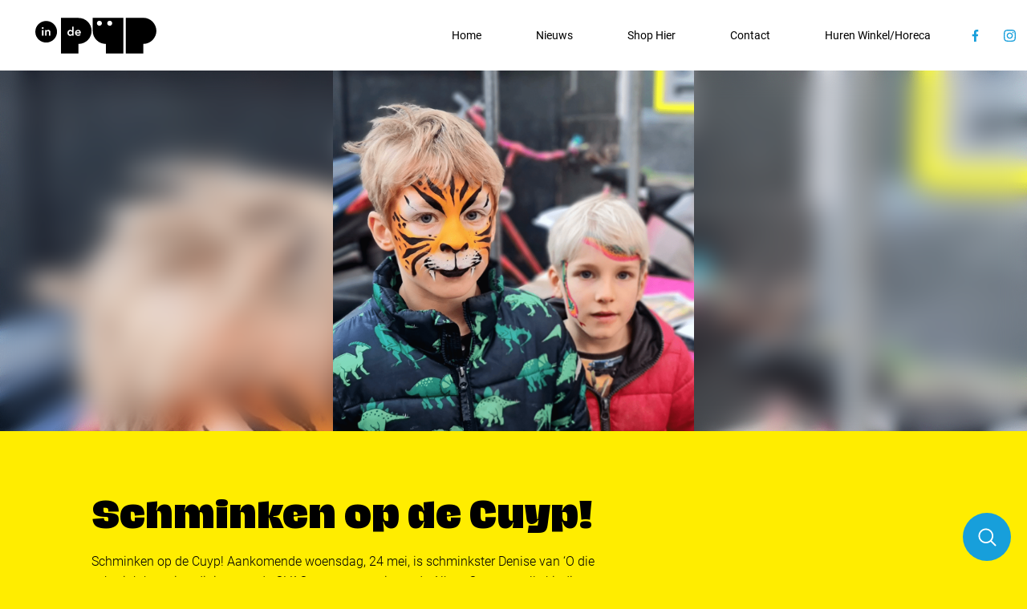

--- FILE ---
content_type: text/html; charset=utf-8
request_url: https://indepijp.amsterdam/nl/single-news/schminken-op-de-cuyp
body_size: 9459
content:
<!DOCTYPE html><html lang="nl"><head><style data-styled="jRBbak  fiFjny gkUcBf MVogs fdYoun fhZTSj dWJeoO cHJdyN zOXPo jquBHa jXfVZs drsIge eIUhvH kOVWbL ctYjQf" data-styled-version="4.4.1">.drsIge{background-color:#ffed00}.eIUhvH{max-width:1300px;width:100%;margin:0 auto;padding:60px 0}@media (max-width:1109px){.eIUhvH{width:100%;padding:80px 0 0 0}}.fdYoun{width:100%;background-color:#ffed00;color:#000;position:relative;display:-webkit-box;display:-webkit-flex;display:-ms-flexbox;display:flex;-webkit-flex-flow:column nowrap;-ms-flex-flow:column nowrap;flex-flow:column nowrap;-webkit-box-pack:center;-webkit-justify-content:center;-ms-flex-pack:center;justify-content:center;-webkit-align-items:center;-webkit-box-align:center;-ms-flex-align:center;align-items:center;font-size:.85em;font-weight:100;padding:40px 130px 50px 130px}@media (max-width:1555px){.fdYoun{padding:40px 50px 50px 100px}}@media (max-width:768px){.fdYoun{padding:40px 0 50px 0}}.fhZTSj{margin:0 auto;display:-webkit-box;display:-webkit-flex;display:-ms-flexbox;display:flex;width:75%}@media (max-width:1555px){.fhZTSj{width:100%}}@media (min-width:1109px){.fhZTSj{height:300px}}.gkUcBf{width:100%;height:100%;position:absolute;top:0;left:0;display:-webkit-box;display:-webkit-flex;display:-ms-flexbox;display:flex;-webkit-flex-flow:row nowrap;-ms-flex-flow:row nowrap;flex-flow:row nowrap;-webkit-box-pack:start;-webkit-justify-content:flex-start;-ms-flex-pack:start;justify-content:flex-start;-webkit-align-items:flex-start;-webkit-box-align:flex-start;-ms-flex-align:flex-start;align-items:flex-start;z-index:1;pointer-events:none;background-color:transparent}@media (max-width:1109px){.gkUcBf{display:none}.gkUcBf{width:90%;height:90%}}.MVogs{background-image:url(https://depijp.chainelscms.com/media/sites/74/2020/11/LOGO_indepijp-white.svg);background-size:contain;background-repeat:no-repeat;background-position:center;width:25%;margin:none;max-width:175px}@media (max-width:1109px){.MVogs{margin-top:61px}}@media (max-width:1024px){.MVogs{width:34%}}@media (max-width:425px){.MVogs{width:80%}}.zOXPo{position:relative;border-radius:0;height:450px;margin:0;width:100%;overflow:hidden;z-index:0;-webkit-transition:height 999999s;transition:height 999999s}.zOXPo .carousel{height:100%}.zOXPo .carousel .flickity-page-dots{width:auto;bottom:15px;left:15px}.zOXPo .carousel .flickity-page-dots .dot{background:transparent;border:2px solid #fff}.jquBHa{width:100%;height:100%;display:-webkit-box;display:-webkit-flex;display:-ms-flexbox;display:flex;-webkit-box-pack:center;-webkit-justify-content:center;-ms-flex-pack:center;justify-content:center;-webkit-align-items:center;-webkit-box-align:center;-ms-flex-align:center;align-items:center;background-image:url(https://www.chainels.com/file/66521a9f-4ba8-4cfe-a749-3699f726c7b2);background-repeat:no-repeat;background-size:cover;z-index:-1;position:relative}.jquBHa::before{content:'';position:absolute;width:100%;height:100%;background:inherit;z-index:-1;display:block;-webkit-filter:blur(15px);-webkit-filter:blur(15px);filter:blur(15px)}.jXfVZs{object-fit:contain;max-height:100%;width:auto;z-index:0;max-width:100%;-webkit-backface-visibility:hidden}.fiFjny{position:relative;height:700px;margin:0;width:100%;overflow:hidden;z-index:1;-webkit-transition:height 999999s;transition:height 999999s}.fiFjny .carousel{height:700px}.fiFjny .carousel .flickity-viewport{height:100%!important}.fiFjny .carousel .flickity-page-dots{width:auto;margin:0 auto;bottom:15px;left:50%}.fiFjny .carousel .flickity-page-dots .dot{border:2px solid #fff}.fiFjny .carousel .flickity-page-dots .dot{background:#fff}{}html{box-sizing:border-box;font-size:10px}*,*:before,*:after{box-sizing:inherit}*{font-family:Roboto,sans-serif}body{background-color:#ffed00;font-size:1.6rem;line-height:2;min-height:500px;position:relative;width:100%;height:100%;margin:0;padding:0;overflow-x:hidden;max-width:100%}a,p>a,button{-webkit-text-decoration:none;text-decoration:none;color:#179fdb;font-weight:300}h1{font-size:2.5rem;font-weight:700}h3{font-size:1.5rem;font-weight:700;text-align:center}h4{font-weight:300;margin:5px 0}p,a{font-weight:300;font-size:1.6rem;line-height:25px}.bold{font-weight:600}.striped{background-image:linear-gradient(135deg,#d1d1d1 7.14%,transparent 7.14%,transparent 50%,#d1d1d1 50%,#d1d1d1 57.14%,transparent 57.14%,transparent 100%);background-size:9.90px 9.90px;padding:5px 10px;margin:5px 0 20px 0}*:focus:not(.focus-visible){outline:none}.gmnoprint a,.gmnoprint span,.gm-style-cc{display:none}.gmnoprint div{background:none!important}.flickity-enabled{position:relative}.flickity-enabled:focus{outline:none}.flickity-viewport{overflow:hidden;position:relative;height:100%}.flickity-slider{position:absolute;width:100%;height:100%}.flickity-enabled.is-draggable{-webkit-tap-highlight-color:transparent;-webkit-user-select:none;-moz-user-select:none;-ms-user-select:none;-webkit-user-select:none;-moz-user-select:none;-ms-user-select:none;user-select:none}.flickity-enabled.is-draggable .flickity-viewport{cursor:move;cursor:-webkit--webkit-grab;cursor:-moz--webkit-grab;cursor:-webkit-grab;cursor:-webkit-grab;cursor:-moz-grab;cursor:grab}.flickity-enabled.is-draggable .flickity-viewport.is-pointer-down{cursor:-webkit--webkit-grabbing;cursor:-moz--webkit-grabbing;cursor:-webkit-grabbing;cursor:-webkit-grabbing;cursor:-moz-grabbing;cursor:grabbing}.flickity-button{position:absolute;background:hsla(0,0%,100%,.75);border:none;color:#333}.flickity-button:hover{background:#fff;cursor:pointer}.flickity-button:focus{outline:none;box-shadow:0 0 0 5px #19f}.flickity-button:active{opacity:.6}.flickity-button:disabled{opacity:.3;cursor:auto;pointer-events:none}.flickity-button-icon{fill:currentColor}.flickity-prev-next-button{top:50%;width:44px;height:44px;border-radius:50%;-webkit-transform:translateY(-50%);-ms-transform:translateY(-50%);transform:translateY(-50%)}.flickity-prev-next-button.previous{left:10px}.flickity-prev-next-button.next{right:10px}.flickity-rtl .flickity-prev-next-button.previous{left:auto;right:10px}.flickity-rtl .flickity-prev-next-button.next{right:auto;left:10px}.flickity-prev-next-button .flickity-button-icon{position:absolute;left:20%;top:20%;width:60%;height:60%}.flickity-page-dots{position:absolute;width:100%;padding:0;margin:0;bottom:-25px;list-style:none;text-align:center;line-height:1}.flickity-rtl .flickity-page-dots{direction:rtl}.flickity-page-dots .dot{display:inline-block;width:10px;height:10px;margin:0 8px;background:#333;border-radius:50%;opacity:.25;cursor:pointer}.flickity-page-dots .dot.is-selected{opacity:1}.flat-template__sub-header{text-transform:uppercase;display:inline-block;color:#ffed00}.flat-template__button--secondary{border:2px solid #000;color:#000;text-transform:none;font-weight:700;-webkit-letter-spacing:0;-moz-letter-spacing:0;-ms-letter-spacing:0;letter-spacing:0}.flat-template__button--secondary--inverse{border:1px solid #ffed00;background-color:#ffed00;color:#fff;text-transform:none;-webkit-letter-spacing:0;-moz-letter-spacing:0;-ms-letter-spacing:0;letter-spacing:0}.dWJeoO{border:0;background-color:#179fdb;position:fixed;width:60px;height:60px;right:20px;bottom:20px;display:-webkit-box;display:-webkit-flex;display:-ms-flexbox;display:flex;-webkit-box-pack:center;-webkit-justify-content:center;-ms-flex-pack:center;justify-content:center;-webkit-align-items:center;-webkit-box-align:center;-ms-flex-align:center;align-items:center;border-radius:100%;-webkit-transition:-webkit-transform .1s ease-in-out;-webkit-transition:transform .1s ease-in-out;transition:transform .1s ease-in-out;z-index:3}.dWJeoO:focus{outline:0}.dWJeoO:hover{-webkit-transform:scale(1.1);-ms-transform:scale(1.1);transform:scale(1.1);cursor:pointer}.dWJeoO .search-icon{margin-top:1px;width:23px;height:23px;fill:#fff}.kOVWbL{display:-webkit-box;display:-webkit-flex;display:-ms-flexbox;display:flex;-webkit-flex-flow:row nowrap;-ms-flex-flow:row nowrap;flex-flow:row nowrap;-webkit-box-pack:justify;-webkit-justify-content:space-between;-ms-flex-pack:justify;justify-content:space-between;width:90%;margin:0 auto}@media (max-width:768px){.kOVWbL{-webkit-flex-flow:column nowrap;-ms-flex-flow:column nowrap;flex-flow:column nowrap}}.ctYjQf{-webkit-flex-basis:65%;-ms-flex-preferred-size:65%;flex-basis:65%;padding:20px 50px 0;color:#000}.ctYjQf h2{font-size:2.7em;line-height:50px;margin:0 0 20px;font-family:Hagrid}.ctYjQf h2 strong,.ctYjQf h2 p{font-size:1em;line-height:23px}@media (max-width:1024px){.ctYjQf h2{width:100%}}</style><style>@font-face{font-weight:700;font-family:Roboto;src:local("Roboto Bold") , local("Roboto-Bold") , url(/static/assets/fonts/Roboto/Roboto-Bold.woff) format('woff') , url(/static/assets/fonts/Roboto/Roboto-Bold.woff2) format('woff2')}@font-face{font-weight:400;font-family:Roboto;src:local("Roboto Regular") , local("Roboto-Regular") , url(/static/assets/fonts/Roboto/Roboto-Regular.woff) format('woff') , url(/static/assets/fonts/Roboto/Roboto-Regular.woff2) format('woff2')}@font-face{font-weight:300;font-family:Roboto;src:local("Roboto Light") , local("Roboto-Light") , url(/static/assets/fonts/Roboto/Roboto-Light.woff) format('woff') , url(/static/assets/fonts/Roboto/Roboto-Light.woff2) format('woff2')}@font-face{font-weight:undefined;font-family:Hagrid;src:local("Hagrid Heavy") , local("Hagrid-Heavy") , url(/static/assets/fonts/Hagrid/Hagrid-Heavy.woff2) format('woff2') , url(/static/assets/fonts/Hagrid/Hagrid-Heavy.ttf) format('truetype')}</style><script src="https://cdnjs.cloudflare.com/ajax/libs/babel-polyfill/6.23.0/polyfill.min.js"></script><meta name="viewport" content="width=device-width, initial-scale=1"/><meta charSet="utf-8"/><meta name="google" content="notranslate"/><meta property="og:type" content="news"/><meta http-equiv="X-UA-Compatible" content="IE=11"/><style>#nprogress{pointer-events:none}#nprogress .bar{background:#5db481;position:fixed;z-index:1031;top:0;left:0;width:100%;height:2px}#nprogress .peg{display:block;position:absolute;right:0;width:100px;height:100%;box-shadow:0 0 10px #5db481 , 0 0 5px #5db481;opacity:1;-webkit-transform:rotate(3deg) translate(0,-4px);-ms-transform:rotate(3deg) translate(0,-4px);transform:rotate(3deg) translate(0,-4px)}#nprogress .spinner{display:block;position:fixed;z-index:1031;top:15px;right:15px}#nprogress .spinner-icon{width:18px;height:18px;box-sizing:border-box;border:solid 2px transparent;border-top-color:#5db481;border-left-color:#5db481;border-radius:50%;-webkit-animation:nprogress-spinner 400ms linear infinite;animation:nprogress-spinner 400ms linear infinite}.nprogress-custom-parent{overflow:hidden;position:relative}.nprogress-custom-parent #nprogress .spinner,.nprogress-custom-parent #nprogress .bar{position:absolute}@-webkit-keyframes nprogress-spinner {
  0% {
    -webkit-transform: rotate(0deg);
  }
  100% {
    -webkit-transform: rotate(360deg);
  }
}@keyframes nprogress-spinner {
  0% {
    transform: rotate(0deg);
  }
  100% {
    transform: rotate(360deg);
  }
}</style><title>Schminken op de Cuyp! | De Pijp Amsterdam - De Pijp dooft nooit</title><meta name="robots" content="index,follow"/><meta name="googlebot" content="index,follow"/><meta name="description" content="Schminken op de Cuyp! Aankomende woensdag, 24 mei, is schminkster Denise van ‘O die schminkt’ op uitnodiging van de OVAC weer aanwezig op de Albert Cuyp om alle kindjes (gratis) te schminken. Kom gezellig langs tussen 12.00 – 16.00 uur. 🤩
Lukt aanstaande woensdag niet? Geen probleem! Denise is er ook op de volgende dagen; 14 juni, 28 juni, 12 juli, 19 juli en 26 juli.
 
"/><meta property="og:title" content="Schminken op de Cuyp!"/><meta property="og:description" content="Schminken op de Cuyp! Aankomende woensdag, 24 mei, is schminkster Denise van ‘O die schminkt’ op uitnodiging van de OVAC weer aanwezig op de Albert Cuyp om alle kindjes (gratis) te schminken. Kom gezellig langs tussen 12.00 – 16.00 uur. 🤩
Lukt aanstaande woensdag niet? Geen probleem! Denise is er ook op de volgende dagen; 14 juni, 28 juni, 12 juli, 19 juli en 26 juli.
 
"/><meta property="og:image" content="https://www.chainels.com/file/66521a9f-4ba8-4cfe-a749-3699f726c7b2"/><meta property="og:image:alt" content="Schminken op de Cuyp! | De Pijp Amsterdam"/><meta property="og:image:width" content="600"/><meta property="og:image:height" content="800"/><meta property="og:site_name" content="De Pijp Amsterdam - De Pijp dooft nooit"/><noscript data-n-css="true"></noscript></head><body><div id="__next"><div class="PageLayout__Main-sc-182noou-0 jRBbak"><div class="Single__SingleWrapper-fm06ec-0 cHJdyN"><div height="450" class="carousels__Wrapper-sc-tmpmnv-0 zOXPo"><div class="carousel"><div height="450" class="carousels__Slide-sc-tmpmnv-1 jquBHa"><img class="carousels__Image-sc-tmpmnv-2 jXfVZs objectfitIE" alt="carousel-slide-0" src="https://www.chainels.com/file/66521a9f-4ba8-4cfe-a749-3699f726c7b2"/></div></div></div><div class="FullWidthContainer-sc-tb7pzz-0 drsIge full-width-container"><div class="FullWidthContainer__Inner-sc-tb7pzz-1 eIUhvH inner"><div class="FlatTemplateNewsEvents__FlexContainer-sc-o19xxw-0 kOVWbL"><div class="FlatTemplateNewsEvents__ContentInner-sc-o19xxw-1 ctYjQf"><h2>Schminken op de Cuyp!</h2></div></div></div></div></div><div class="FlatTemplateFooter__Container-sc-16effs2-0 fdYoun"><div class="FlatTemplateFooter__Inner-sc-16effs2-2 fhZTSj"></div></div><button class="Search__SearchButton-yio1oi-2 dWJeoO search-button" name="search" type="button"><svg class="search-icon" viewBox="0 0 512 512"><path d="M495 466.2L377.2 348.4c29.2-35.6 46.8-81.2 46.8-130.9C424 103.5 331.5 11 217.5 11 103.4 11 11 103.5 11 217.5S103.4 424 217.5 424c49.7 0 95.2-17.5 130.8-46.7L466.1 495c8 8 20.9 8 28.9 0 8-7.9 8-20.9 0-28.8zm-277.5-83.3C126.2 382.9 52 308.7 52 217.5S126.2 52 217.5 52C308.7 52 383 126.3 383 217.5s-74.3 165.4-165.5 165.4z"></path></svg></button></div></div><script id="__NEXT_DATA__" type="application/json">{"props":{"pageProps":{"data":{"id":3582,"date":"2023-05-17T08:27:18","date_gmt":"2023-05-17T10:27:18","guid":{"rendered":"https://depijp.chainelscms.com/?post_type=news\u0026#038;p=3582"},"modified":"2024-05-17T09:32:44","modified_gmt":"2024-05-17T07:32:44","slug":"schminken-op-de-cuyp","status":"publish","type":"news","link":"https://depijp.chainelscms.com/news/schminken-op-de-cuyp/","title":{"rendered":"Schminken op de Cuyp!"},"content":{"rendered":"\u003cp\u003eSchminken op de Cuyp! Aankomende woensdag, 24 mei, is schminkster Denise van \u0026#8216;O die schminkt\u0026#8217; op uitnodiging van de OVAC weer aanwezig op de Albert Cuyp om alle kindjes (gratis) te schminken. Kom gezellig langs tussen 12.00 \u0026#8211; 16.00 uur. 🤩\u003c/p\u003e\n\u003cp\u003eLukt aanstaande woensdag niet? Geen probleem! Denise is er ook op de volgende dagen; 14 juni, 28 juni, 12 juli, 19 juli en 26 juli.\u003c/p\u003e\n\u003cp\u003e \u003c/p\u003e\n","protected":false},"featured_media":0,"template":"","meta":[],"tags":[],"acf":[],"lang":"nl","translations":{"nl":3582},"post-meta-fields":{"chainels":["141684312038395057"],"thumbnail":["https://www.chainels.com/file/66521a9f-4ba8-4cfe-a749-3699f726c7b2"],"images":["https://www.chainels.com/file/66521a9f-4ba8-4cfe-a749-3699f726c7b2"],"files":[""],"filenames":[""],"attachments":["[{\"id\":\"85caa872-b068-41b2-9ace-74810f33baac\",\"name\":\"WhatsApp Image 2022-11-30 at 4.34.26 PM.jpeg\",\"created_at\":\"2023-05-17T08:27:13+00:00\",\"size\":285298,\"mime_type\":\"image/jpeg\",\"url\":\"https://www.chainels.com/file/85caa872-b068-41b2-9ace-74810f33baac\",\"resource_type\":\"File\",\"resized_url\":\"https://www.chainels.com/file/ac208796-9dda-46eb-9fbb-1084a763a3c0\",\"resized_url_small\":\"https://www.chainels.com/file/29c8bde5-7221-4d0e-a551-437e6538f313\",\"resized_url_large\":\"https://www.chainels.com/file/66521a9f-4ba8-4cfe-a749-3699f726c7b2\"}]"]},"pll_sync_post":[],"_links":{"self":[{"href":"https://depijp.chainelscms.com/wp-json/wp/v2/news/3582"}],"collection":[{"href":"https://depijp.chainelscms.com/wp-json/wp/v2/news"}],"about":[{"href":"https://depijp.chainelscms.com/wp-json/wp/v2/types/news"}],"wp:attachment":[{"href":"https://depijp.chainelscms.com/wp-json/wp/v2/media?parent=3582"}],"wp:term":[{"taxonomy":"post_tag","embeddable":true,"href":"https://depijp.chainelscms.com/wp-json/wp/v2/tags?post=3582"}],"curies":[{"name":"wp","href":"https://api.w.org/{rel}","templated":true}]}},"settings":null,"readNextResponse":{},"themeData":{"acf":{"current_template":"chainels_flat_template","default_og_image":{"ID":2334,"id":2334,"title":"slide1","filename":"slide1-scaled.jpg","filesize":293387,"url":"https://depijp.chainelscms.com/media/sites/74/2020/12/slide1-scaled.jpg","link":"https://depijp.chainelscms.com/winkelgebieden/slide1/","alt":"","author":"1","description":"","caption":"","name":"slide1","status":"inherit","uploaded_to":2972,"date":"2020-12-17 14:58:11","modified":"2021-01-20 15:00:45","menu_order":0,"mime_type":"image/jpeg","type":"image","subtype":"jpeg","icon":"https://depijp.chainelscms.com/wp-includes/images/media/default.png","width":2560,"height":1423,"sizes":{"thumbnail":"https://depijp.chainelscms.com/media/sites/74/2020/12/slide1-150x150.jpg","thumbnail-width":150,"thumbnail-height":150,"medium":"https://depijp.chainelscms.com/media/sites/74/2020/12/slide1-300x167.jpg","medium-width":300,"medium-height":167,"medium_large":"https://depijp.chainelscms.com/media/sites/74/2020/12/slide1-768x427.jpg","medium_large-width":768,"medium_large-height":427,"large":"https://depijp.chainelscms.com/media/sites/74/2020/12/slide1-1024x569.jpg","large-width":1024,"large-height":569,"1536x1536":"https://depijp.chainelscms.com/media/sites/74/2020/12/slide1-1536x854.jpg","1536x1536-width":1536,"1536x1536-height":854,"2048x2048":"https://depijp.chainelscms.com/media/sites/74/2020/12/slide1-2048x1138.jpg","2048x2048-width":2048,"2048x2048-height":1138}},"possible_templates":"chainels_default_template, chainels_flat_template","theme":[{"acf_fc_layout":"theme","background":false,"background_size":"large","cookie_pop_up":false,"recaptcha_site_key":"6LfsrrYUAAAAAGOomCg39o8zw0K05gJYNZFx9j6W","global_search":true}],"website_description":"Wist u dat de Pijp een fantastisch wandelgebied is?  De Ceintuurbaan is een prachtige doorgaande weg met brede stoepen en prachtige monumentale bomen. Maar ook de Gerard Doubuurt met zijn leuke pandjes en steegjes en ook de Albert Cuypmarkt waar nog veel kramen open zijn, zijn het bezoeken waard tijdens een wandeling.","website_name":"De Pijp Amsterdam - De Pijp dooft nooit"}}},"languages":[{"term_id":5,"name":"Nederlands","slug":"nl","term_group":0,"term_taxonomy_id":5,"taxonomy":"language","description":"nl_NL","parent":0,"count":860,"tl_term_id":6,"tl_term_taxonomy_id":6,"tl_count":27,"locale":"nl_NL","is_rtl":0,"w3c":"nl-NL","facebook":"nl_NL","flag_url":"https://depijp.chainelscms.com/wp-content/plugins/polylang-pro/vendor/wpsyntex/polylang/flags/nl.png","flag":"\u003cimg src=\"[data-uri]\" title=\"Nederlands\" alt=\"Nederlands\" width=\"16\" height=\"11\" style=\"width: 16px; height: 11px;\" /\u003e","home_url":"https://depijp.chainelscms.com/","search_url":"https://depijp.chainelscms.com/","host":null,"mo_id":"4","page_on_front":null,"page_for_posts":null,"filter":"raw","flag_code":"nl","fallbacks":[]}],"lang":"nl","mainMenu":{"ID":972,"name":"main_nl","slug":"main_nl","description":"","count":5,"items":[{"id":2199,"order":1,"parent":0,"title":"Home","url":"https://depijp.chainelscms.com/home/","attr":"","target":"","classes":"","xfn":"","description":"","object_id":2186,"object":"page","object_slug":"home","type":"post_type","type_label":"Pagina"},{"id":2204,"order":2,"parent":0,"title":"Nieuws","url":"https://depijp.chainelscms.com/nieuws/","attr":"","target":"","classes":"","xfn":"","description":"","object_id":2201,"object":"page","object_slug":"nieuws","type":"post_type","type_label":"Pagina"},{"id":3100,"order":3,"parent":0,"title":"Shop hier","url":"https://depijp.chainelscms.com/winkelgebieden/","attr":"","target":"","classes":"","xfn":"","description":"","object_id":2972,"object":"page","object_slug":"winkelgebieden","type":"post_type","type_label":"Pagina"},{"id":2227,"order":4,"parent":0,"title":"Contact","url":"https://depijp.chainelscms.com/contact/","attr":"","target":"","classes":"","xfn":"","description":"","object_id":2223,"object":"page","object_slug":"contact","type":"post_type","type_label":"Pagina"},{"id":3439,"order":5,"parent":0,"title":"Huren winkel/horeca","url":"https://depijp.chainelscms.com/te-huur/","attr":"","target":"","classes":"","xfn":"","description":"","object_id":3393,"object":"page","object_slug":"te-huur","type":"post_type","type_label":"Pagina"}],"meta":{"links":{"collection":"https://depijp.chainelscms.com/wp-json/wp/v2/menus/"}}},"footerMenu":{"ID":990,"name":"footer_nl","slug":"footer_nl","description":"","count":5,"items":[{"id":2249,"order":1,"parent":0,"title":"Home","url":"https://depijp.chainelscms.com/home/","attr":"","target":"","classes":"","xfn":"","description":"","object_id":2186,"object":"page","object_slug":"home","type":"post_type","type_label":"Pagina"},{"id":2248,"order":2,"parent":0,"title":"Nieuws","url":"https://depijp.chainelscms.com/nieuws/","attr":"","target":"","classes":"","xfn":"","description":"","object_id":2201,"object":"page","object_slug":"nieuws","type":"post_type","type_label":"Pagina"},{"id":3099,"order":3,"parent":0,"title":"Shop hier","url":"https://depijp.chainelscms.com/winkelgebieden/","attr":"","target":"","classes":"","xfn":"","description":"","object_id":2972,"object":"page","object_slug":"winkelgebieden","type":"post_type","type_label":"Pagina"},{"id":2246,"order":4,"parent":0,"title":"Contact","url":"https://depijp.chainelscms.com/contact/","attr":"","target":"","classes":"","xfn":"","description":"","object_id":2223,"object":"page","object_slug":"contact","type":"post_type","type_label":"Pagina"},{"id":3438,"order":5,"parent":0,"title":"Huren winkel/horeca","url":"https://depijp.chainelscms.com/te-huur/","attr":"","target":"","classes":"","xfn":"","description":"","object_id":3393,"object":"page","object_slug":"te-huur","type":"post_type","type_label":"Pagina"}],"meta":{"links":{"collection":"https://depijp.chainelscms.com/wp-json/wp/v2/menus/"}}},"footerData":{"footer":[{"acf_fc_layout":"logo","logo":{"ID":2195,"id":2195,"title":"LOGO_indepijp","filename":"LOGO_indepijp.svg","filesize":3672,"url":"https://depijp.chainelscms.com/media/sites/74/2020/11/LOGO_indepijp.svg","link":"https://depijp.chainelscms.com/home/logo_indepijp/","alt":"","author":"1","description":"","caption":"","name":"logo_indepijp","status":"inherit","uploaded_to":2186,"date":"2020-11-16 14:37:14","modified":"2020-11-16 14:38:23","menu_order":0,"mime_type":"image/svg+xml","type":"image","subtype":"svg+xml","icon":"https://depijp.chainelscms.com/wp-includes/images/media/default.png","width":0,"height":0,"sizes":{"thumbnail":"https://depijp.chainelscms.com/media/sites/74/2020/11/LOGO_indepijp.svg","thumbnail-width":1,"thumbnail-height":1,"medium":"https://depijp.chainelscms.com/media/sites/74/2020/11/LOGO_indepijp.svg","medium-width":1,"medium-height":1,"medium_large":"https://depijp.chainelscms.com/media/sites/74/2020/11/LOGO_indepijp.svg","medium_large-width":1,"medium_large-height":1,"large":"https://depijp.chainelscms.com/media/sites/74/2020/11/LOGO_indepijp.svg","large-width":1,"large-height":1,"1536x1536":"https://depijp.chainelscms.com/media/sites/74/2020/11/LOGO_indepijp.svg","1536x1536-width":1,"1536x1536-height":1,"2048x2048":"https://depijp.chainelscms.com/media/sites/74/2020/11/LOGO_indepijp.svg","2048x2048-width":1,"2048x2048-height":1}},"contact":[{"contact_details":"Contacteer ons:"},{"contact_details":"info@indepijp.amsterdam"}],"background":false,"is_small":true,"display_pages_title":true,"display_contact_title":true,"socials":{"instagram":"https://www.instagram.com/indepijp.amsterdam/","facebook":"https://www.facebook.com/IndePijpAmsterdam-106311431255116","linkedin":"","youtube":"https://www.youtube.com/channel/UCfC1-I6_Dr2AM69Ft33fgWQ"},"flat_template_settings":{"footer_message":"","custom_view":true,"fields":{"footer_left_field":"Logo","footer_center_field":"Contact","footer_right_field":"Menu"},"show_extra_field":false,"route":false,"change_mobile_field":false,"mobile_field":"Contact"}}]},"headerData":{"header":[{"acf_fc_layout":"navigation","nav_index":"","is_full_width":true,"logo":{"ID":2195,"id":2195,"title":"LOGO_indepijp","filename":"LOGO_indepijp.svg","filesize":3672,"url":"https://depijp.chainelscms.com/media/sites/74/2020/11/LOGO_indepijp.svg","link":"https://depijp.chainelscms.com/home/logo_indepijp/","alt":"","author":"1","description":"","caption":"","name":"logo_indepijp","status":"inherit","uploaded_to":2186,"date":"2020-11-16 14:37:14","modified":"2020-11-16 14:38:23","menu_order":0,"mime_type":"image/svg+xml","type":"image","subtype":"svg+xml","icon":"https://depijp.chainelscms.com/wp-includes/images/media/default.png","width":0,"height":0,"sizes":{"thumbnail":"https://depijp.chainelscms.com/media/sites/74/2020/11/LOGO_indepijp.svg","thumbnail-width":1,"thumbnail-height":1,"medium":"https://depijp.chainelscms.com/media/sites/74/2020/11/LOGO_indepijp.svg","medium-width":1,"medium-height":1,"medium_large":"https://depijp.chainelscms.com/media/sites/74/2020/11/LOGO_indepijp.svg","medium_large-width":1,"medium_large-height":1,"large":"https://depijp.chainelscms.com/media/sites/74/2020/11/LOGO_indepijp.svg","large-width":1,"large-height":1,"1536x1536":"https://depijp.chainelscms.com/media/sites/74/2020/11/LOGO_indepijp.svg","1536x1536-width":1,"1536x1536-height":1,"2048x2048":"https://depijp.chainelscms.com/media/sites/74/2020/11/LOGO_indepijp.svg","2048x2048-width":1,"2048x2048-height":1}},"logo_white":false,"facebook_url":"https://www.facebook.com/IndePijpAmsterdam-106311431255116","instagram_url":"https://www.instagram.com/indepijp.amsterdam/"},{"acf_fc_layout":"language_switch","language_switch":false}]},"themeData":{"acf":{"current_template":"chainels_flat_template","default_og_image":{"ID":2334,"id":2334,"title":"slide1","filename":"slide1-scaled.jpg","filesize":293387,"url":"https://depijp.chainelscms.com/media/sites/74/2020/12/slide1-scaled.jpg","link":"https://depijp.chainelscms.com/winkelgebieden/slide1/","alt":"","author":"1","description":"","caption":"","name":"slide1","status":"inherit","uploaded_to":2972,"date":"2020-12-17 14:58:11","modified":"2021-01-20 15:00:45","menu_order":0,"mime_type":"image/jpeg","type":"image","subtype":"jpeg","icon":"https://depijp.chainelscms.com/wp-includes/images/media/default.png","width":2560,"height":1423,"sizes":{"thumbnail":"https://depijp.chainelscms.com/media/sites/74/2020/12/slide1-150x150.jpg","thumbnail-width":150,"thumbnail-height":150,"medium":"https://depijp.chainelscms.com/media/sites/74/2020/12/slide1-300x167.jpg","medium-width":300,"medium-height":167,"medium_large":"https://depijp.chainelscms.com/media/sites/74/2020/12/slide1-768x427.jpg","medium_large-width":768,"medium_large-height":427,"large":"https://depijp.chainelscms.com/media/sites/74/2020/12/slide1-1024x569.jpg","large-width":1024,"large-height":569,"1536x1536":"https://depijp.chainelscms.com/media/sites/74/2020/12/slide1-1536x854.jpg","1536x1536-width":1536,"1536x1536-height":854,"2048x2048":"https://depijp.chainelscms.com/media/sites/74/2020/12/slide1-2048x1138.jpg","2048x2048-width":2048,"2048x2048-height":1138}},"possible_templates":"chainels_default_template, chainels_flat_template","theme":[{"acf_fc_layout":"theme","background":false,"background_size":"large","cookie_pop_up":false,"recaptcha_site_key":"6LfsrrYUAAAAAGOomCg39o8zw0K05gJYNZFx9j6W","global_search":true}],"website_description":"Wist u dat de Pijp een fantastisch wandelgebied is?  De Ceintuurbaan is een prachtige doorgaande weg met brede stoepen en prachtige monumentale bomen. Maar ook de Gerard Doubuurt met zijn leuke pandjes en steegjes en ook de Albert Cuypmarkt waar nog veel kramen open zijn, zijn het bezoeken waard tijdens een wandeling.","website_name":"De Pijp Amsterdam - De Pijp dooft nooit"}},"namespacesRequired":[{"term_id":5,"name":"Nederlands","slug":"nl","term_group":0,"term_taxonomy_id":5,"taxonomy":"language","description":"nl_NL","parent":0,"count":860,"tl_term_id":6,"tl_term_taxonomy_id":6,"tl_count":27,"locale":"nl_NL","is_rtl":0,"w3c":"nl-NL","facebook":"nl_NL","flag_url":"https://depijp.chainelscms.com/wp-content/plugins/polylang-pro/vendor/wpsyntex/polylang/flags/nl.png","flag":"\u003cimg src=\"[data-uri]\" title=\"Nederlands\" alt=\"Nederlands\" width=\"16\" height=\"11\" style=\"width: 16px; height: 11px;\" /\u003e","home_url":"https://depijp.chainelscms.com/","search_url":"https://depijp.chainelscms.com/","host":null,"mo_id":"4","page_on_front":null,"page_for_posts":null,"filter":"raw","flag_code":"nl","fallbacks":[]}],"cookies":{}},"page":"/single","query":{"slug":"schminken-op-de-cuyp","type":"news","lang":"nl"},"buildId":"k9_5AACynZts8izbVj669","isFallback":false,"customServer":true,"gip":true,"appGip":true,"head":[["meta",{"name":"viewport","content":"width=device-width, initial-scale=1"}],["meta",{"charSet":"utf-8"}],["meta",{"name":"google","content":"notranslate"}],["meta",{"property":"og:type","content":"news"}],["meta",{"httpEquiv":"X-UA-Compatible","content":"IE=11"}],["link",{"rel":"stylesheet","type":"text/css","href":"../../../static/nprogress.css"}],["title",{"children":"Schminken op de Cuyp! | De Pijp Amsterdam - De Pijp dooft nooit"}],["meta",{"name":"robots","content":"index,follow"}],["meta",{"name":"googlebot","content":"index,follow"}],["meta",{"name":"description","content":"Schminken op de Cuyp! Aankomende woensdag, 24 mei, is schminkster Denise van ‘O die schminkt’ op uitnodiging van de OVAC weer aanwezig op de Albert Cuyp om alle kindjes (gratis) te schminken. Kom gezellig langs tussen 12.00 – 16.00 uur. 🤩\nLukt aanstaande woensdag niet? Geen probleem! Denise is er ook op de volgende dagen; 14 juni, 28 juni, 12 juli, 19 juli en 26 juli.\n \n"}],["meta",{"property":"og:title","content":"Schminken op de Cuyp!"}],["meta",{"property":"og:description","content":"Schminken op de Cuyp! Aankomende woensdag, 24 mei, is schminkster Denise van ‘O die schminkt’ op uitnodiging van de OVAC weer aanwezig op de Albert Cuyp om alle kindjes (gratis) te schminken. Kom gezellig langs tussen 12.00 – 16.00 uur. 🤩\nLukt aanstaande woensdag niet? Geen probleem! Denise is er ook op de volgende dagen; 14 juni, 28 juni, 12 juli, 19 juli en 26 juli.\n \n"}],["meta",{"property":"og:image","content":"https://www.chainels.com/file/66521a9f-4ba8-4cfe-a749-3699f726c7b2"}],["meta",{"property":"og:image:alt","content":"Schminken op de Cuyp! | De Pijp Amsterdam"}],["meta",{"property":"og:image:width","content":"600"}],["meta",{"property":"og:image:height","content":"800"}],["meta",{"property":"og:site_name","content":"De Pijp Amsterdam - De Pijp dooft nooit"}]]}</script><script nomodule="" src="/_next/static/chunks/polyfills-f61591819a8d0f540790.js.pagespeed.jm.HRhTQBhBUa.js"></script><script src="/_next/static/chunks/main-3de69b48a81739f8c79b.js" async=""></script><script async="">//<![CDATA[
!function(e){function r(r){for(var n,l,f=r[0],i=r[1],a=r[2],c=0,s=[];c<f.length;c++)l=f[c],Object.prototype.hasOwnProperty.call(o,l)&&o[l]&&s.push(o[l][0]),o[l]=0;for(n in i)Object.prototype.hasOwnProperty.call(i,n)&&(e[n]=i[n]);for(p&&p(r);s.length;)s.shift()();return u.push.apply(u,a||[]),t()}function t(){for(var e,r=0;r<u.length;r++){for(var t=u[r],n=!0,f=1;f<t.length;f++){var i=t[f];0!==o[i]&&(n=!1)}n&&(u.splice(r--,1),e=l(l.s=t[0]))}return e}var n={},o={1:0},u=[];function l(r){if(n[r])return n[r].exports;var t=n[r]={i:r,l:!1,exports:{}},o=!0;try{e[r].call(t.exports,t,t.exports,l),o=!1}finally{o&&delete n[r]}return t.l=!0,t.exports}l.m=e,l.c=n,l.d=function(e,r,t){l.o(e,r)||Object.defineProperty(e,r,{enumerable:!0,get:t})},l.r=function(e){"undefined"!==typeof Symbol&&Symbol.toStringTag&&Object.defineProperty(e,Symbol.toStringTag,{value:"Module"}),Object.defineProperty(e,"__esModule",{value:!0})},l.t=function(e,r){if(1&r&&(e=l(e)),8&r)return e;if(4&r&&"object"===typeof e&&e&&e.__esModule)return e;var t=Object.create(null);if(l.r(t),Object.defineProperty(t,"default",{enumerable:!0,value:e}),2&r&&"string"!=typeof e)for(var n in e)l.d(t,n,function(r){return e[r]}.bind(null,n));return t},l.n=function(e){var r=e&&e.__esModule?function(){return e.default}:function(){return e};return l.d(r,"a",r),r},l.o=function(e,r){return Object.prototype.hasOwnProperty.call(e,r)},l.p="";var f=window.webpackJsonp_N_E=window.webpackJsonp_N_E||[],i=f.push.bind(f);f.push=r,f=f.slice();for(var a=0;a<f.length;a++)r(f[a]);var p=i;t()}([]);
//]]></script><script src="/_next/static/chunks/framework.a0cc4416b9424a5588b2.js" async=""></script><script src="/_next/static/chunks/commons.949d0ea1a22a578e6e0c.js" async=""></script><script src="/_next/static/chunks/pages/_app-d17cbb279036cde4b06a.js" async=""></script><script async="">//<![CDATA[
_N_E=(window.webpackJsonp_N_E=window.webpackJsonp_N_E||[]).push([[7],{"/Qh9":function(t,e,n){"use strict";n.r(e);var r=n("o0o1"),a=n.n(r),s=n("ODXe"),c=n("HaE+"),u=n("q1tI"),o=n.n(u),i=n("nOHt"),p=n("2vHd"),l=o.a.createElement,w=p.e.BASE_URL,d=function(t){return l(p.c,t)};d.getInitialProps=function(){var t=Object(c.a)(a.a.mark((function t(e){var n,r,c,u,o,i,d,f,_,b,g;return a.a.wrap((function(t){for(;;)switch(t.prev=t.next){case 0:return n=e.res,r=e.query,c=r.slug,u=r.type,o=r.lang,i=null,d=null,t.prev=4,t.next=7,p.f["get".concat(Object(p.d)(u))]({apiACFUrl:"".concat(p.e.BASE_URL,"/wp-json/acf/v3/options/options")});case 7:(d=t.sent)[u]&&(f=Object(s.a)(d[u],1),i=f[0]),t.next=15;break;case 11:return t.prev=11,t.t0=t.catch(4),null===n||void 0===n||n.status(404),t.abrupt("return",l(Error,{status:404}));case 15:return t.next=17,p.f.getTheme({apiACFUrl:"".concat(p.e.BASE_URL,"/wp-json/acf/v3/options")});case 17:return _=t.sent,t.next=20,p.l.getSingle({slug:c,type:u,lang:o,baseUrl:"".concat(w,"/wp-json/wp/v2")});case 20:if(b=t.sent){t.next=24;break}return n&&(null===n||void 0===n||n.status(404)),t.abrupt("return",l(Error,{status:404}));case 24:if(!i||!i.read_next){t.next=30;break}return t.next=27,p.l.getReadNextItem({id:b.id,type:u,lang:o,baseUrl:"".concat(w,"/wp-json/wp/v2")});case 27:t.t1=t.sent,t.next=31;break;case 30:t.t1={};case 31:return g=t.t1,t.abrupt("return",{data:b,settings:i,readNextResponse:g,themeData:_});case 33:case"end":return t.stop()}}),t,null,[[4,11]])})));return function(e){return t.apply(this,arguments)}}(),e.default=Object(i.withRouter)(d)},dC4X:function(t,e,n){(window.__NEXT_P=window.__NEXT_P||[]).push(["/single",function(){return n("/Qh9")}])}},[["dC4X",1,2,0]]]);
//]]></script><script async="">//<![CDATA[
self.__BUILD_MANIFEST={__rewrites:[],"/_error":["static\u002Fchunks\u002Fpages\u002F_error-8b83206bc024ad74ead6.js"],"/page":["static\u002Fchunks\u002Fpages\u002Fpage-807b46e5c4046d0aca47.js"],"/single":["static\u002Fchunks\u002Fpages\u002Fsingle-9edae0fc9e8a7f10c38f.js"],sortedPages:["\u002F_app","\u002F_error","\u002Fpage","\u002Fsingle"]};self.__BUILD_MANIFEST_CB&&self.__BUILD_MANIFEST_CB()
//]]></script><script async="">//<![CDATA[
self.__SSG_MANIFEST=new Set;self.__SSG_MANIFEST_CB&&self.__SSG_MANIFEST_CB()
//]]></script><script async="" src="https://www.googletagmanager.com/gtag/js?id=UA-186033527-1"></script> <script>window.dataLayer=window.dataLayer||[];function gtag(){dataLayer.push(arguments);}gtag('js',new Date());gtag('config','UA-186033527-1');</script></body></html>

--- FILE ---
content_type: application/javascript; charset=UTF-8
request_url: https://indepijp.amsterdam/_next/static/chunks/pages/_app-d17cbb279036cde4b06a.js
body_size: 1170
content:
_N_E=(window.webpackJsonp_N_E=window.webpackJsonp_N_E||[]).push([[4],{0:function(t,e,n){n("GcxT"),t.exports=n("nOHt")},"1TCz":function(t,e,n){"use strict";n.r(e);var r=n("o0o1"),a=n.n(r),o=n("ODXe"),u=n("Ff2n"),c=n("HaE+"),i=n("1OyB"),s=n("vuIU"),p=n("Ji7U"),f=n("md7G"),l=n("foSv"),h=n("8Bbg"),g=n.n(h),v=n("q1tI"),d=n.n(v),m=n("vOnD"),_=n("2vHd"),y=d.a.createElement;function b(t){var e=function(){if("undefined"===typeof Reflect||!Reflect.construct)return!1;if(Reflect.construct.sham)return!1;if("function"===typeof Proxy)return!0;try{return Date.prototype.toString.call(Reflect.construct(Date,[],(function(){}))),!0}catch(t){return!1}}();return function(){var n,r=Object(l.a)(t);if(e){var a=Object(l.a)(this).constructor;n=Reflect.construct(r,arguments,a)}else n=r.apply(this,arguments);return Object(f.a)(this,n)}}var w=function(t){Object(p.a)(n,t);var e=b(n);function n(){return Object(i.a)(this,n),e.apply(this,arguments)}return Object(s.a)(n,[{key:"render",value:function(){var t=this.props,e=t.Component,n=t.pageProps,r=t.languages,a=t.lang,o=t.mainMenu,u=t.footerMenu,c=t.footerData,i=t.headerData,s=t.themeData,p=t.cookies;return y(m.a,{theme:_.e},y(_.b,{languages:r,lang:a,data:n,mainMenu:o,headerData:i,footerData:{footerMenu:u,footerData:c},themeData:s,cookies:p},y(e,n)))}}],[{key:"getInitialProps",value:function(){var t=Object(c.a)(a.a.mark((function t(e){var n,r,c,i,s,p,f,l,h,g,v,d,m;return a.a.wrap((function(t){for(;;)switch(t.prev=t.next){case 0:if(n=e.Component,r=e.ctx,Object(u.a)(e,["Component","ctx"]),c={},i=r.query.lang,!n.getInitialProps){t.next=7;break}return t.next=6,n.getInitialProps(r);case 6:c=t.sent;case 7:return s=Object(_.j)(r.req),t.next=10,Promise.all([_.k.getLanguages({pllUrl:"".concat(_.e.BASE_URL,"/wp-json/pll/v1/languages")}),_.h.getMenu({lang:i,slug:"main",apiMenuUrl:"".concat(_.e.BASE_URL,"/wp-json/api-menus/v1/menus")}),_.h.getMenu({lang:i,slug:"footer",apiMenuUrl:"".concat(_.e.BASE_URL,"/wp-json/api-menus/v1/menus")}),_.f.getFooter({apiACFUrl:"".concat(_.e.BASE_URL,"/wp-json/acf/v3/options/options")}),_.f.getHeader({apiACFUrl:"".concat(_.e.BASE_URL,"/wp-json/acf/v3/options/options")}),_.f.getTheme({apiACFUrl:"".concat(_.e.BASE_URL,"/wp-json/acf/v3/options")})]);case 10:return p=t.sent,f=Object(o.a)(p,6),l=f[0],h=f[1],g=f[2],v=f[3],d=f[4],m=f[5],t.abrupt("return",{pageProps:c,languages:l,lang:i,mainMenu:h,footerMenu:g,footerData:v,headerData:d,themeData:m,namespacesRequired:l,cookies:s});case 19:case"end":return t.stop()}}),t)})));return function(e){return t.apply(this,arguments)}}()}]),n}(g.a);e.default=w},"8Bbg":function(t,e,n){t.exports=n("B5Ud")},B5Ud:function(t,e,n){"use strict";var r=n("vJKn"),a=n("/GRZ"),o=n("i2R6"),u=n("48fX"),c=n("tCBg"),i=n("T0f4"),s=n("qVT1");function p(t){var e=function(){if("undefined"===typeof Reflect||!Reflect.construct)return!1;if(Reflect.construct.sham)return!1;if("function"===typeof Proxy)return!0;try{return Date.prototype.toString.call(Reflect.construct(Date,[],(function(){}))),!0}catch(t){return!1}}();return function(){var n,r=i(t);if(e){var a=i(this).constructor;n=Reflect.construct(r,arguments,a)}else n=r.apply(this,arguments);return c(this,n)}}var f=n("AroE");e.__esModule=!0,e.Container=function(t){0;return t.children},e.createUrl=m,e.default=void 0;var l=f(n("q1tI")),h=n("g/15");function g(t){return v.apply(this,arguments)}function v(){return(v=s(r.mark((function t(e){var n,a,o;return r.wrap((function(t){for(;;)switch(t.prev=t.next){case 0:return n=e.Component,a=e.ctx,t.next=3,(0,h.loadGetInitialProps)(n,a);case 3:return o=t.sent,t.abrupt("return",{pageProps:o});case 5:case"end":return t.stop()}}),t)})))).apply(this,arguments)}e.AppInitialProps=h.AppInitialProps,e.NextWebVitalsMetric=h.NextWebVitalsMetric;var d=function(t){u(n,t);var e=p(n);function n(){return a(this,n),e.apply(this,arguments)}return o(n,[{key:"componentDidCatch",value:function(t,e){throw t}},{key:"render",value:function(){var t=this.props,e=t.router,n=t.Component,r=t.pageProps,a=t.__N_SSG,o=t.__N_SSP;return l.default.createElement(n,Object.assign({},r,a||o?{}:{url:m(e)}))}}]),n}(l.default.Component);function m(t){var e=t.pathname,n=t.asPath,r=t.query;return{get query(){return r},get pathname(){return e},get asPath(){return n},back:function(){t.back()},push:function(e,n){return t.push(e,n)},pushTo:function(e,n){var r=n?e:"",a=n||e;return t.push(r,a)},replace:function(e,n){return t.replace(e,n)},replaceTo:function(e,n){var r=n?e:"",a=n||e;return t.replace(r,a)}}}e.default=d,d.origGetInitialProps=g,d.getInitialProps=g},GcxT:function(t,e,n){(window.__NEXT_P=window.__NEXT_P||[]).push(["/_app",function(){return n("1TCz")}])}},[[0,1,2,0]]]);

--- FILE ---
content_type: image/svg+xml
request_url: https://depijp.chainelscms.com/media/sites/74/2020/11/LOGO_indepijp.svg
body_size: 1447
content:
<?xml version="1.0" encoding="utf-8"?>
<!-- Generator: Adobe Illustrator 25.0.0, SVG Export Plug-In . SVG Version: 6.00 Build 0)  -->
<svg version="1.1" id="Layer_1" xmlns="http://www.w3.org/2000/svg" xmlns:xlink="http://www.w3.org/1999/xlink" x="0px" y="0px"
	 viewBox="0 0 595.28 242.2" style="enable-background:new 0 0 595.28 242.2;" xml:space="preserve">
<g>
	<path d="M112.37,66.33c-22.37,0-40.5,18.02-40.5,40.25c0,22.23,18.13,40.24,40.5,40.24c22.37,0,40.5-18.02,40.5-40.24
		C152.87,84.35,134.74,66.33,112.37,66.33z M102.18,121.35h-5.38v-21.4h5.38V121.35z M101.93,94.97c-0.67,0.61-1.5,0.91-2.49,0.91
		s-1.8-0.32-2.45-0.96c-0.64-0.64-0.96-1.39-0.96-2.25c0-0.86,0.32-1.61,0.96-2.25c0.64-0.64,1.46-0.96,2.45-0.96
		s1.82,0.31,2.49,0.91c0.67,0.61,1.01,1.38,1.01,2.3C102.94,93.6,102.6,94.37,101.93,94.97z M128.02,121.35h-5.38v-10.83
		c0-0.59-0.03-1.26-0.09-1.98c-0.06-0.73-0.22-1.41-0.47-2.05c-0.25-0.64-0.65-1.17-1.19-1.61c-0.54-0.43-1.27-0.65-2.2-0.65
		c-0.9,0-1.65,0.15-2.27,0.45c-0.61,0.3-1.12,0.7-1.53,1.2c-0.4,0.51-0.7,1.09-0.88,1.74c-0.18,0.65-0.27,1.34-0.27,2.05v11.68
		h-5.38v-21.4h5.12v3.43h0.09c0.51-1.07,1.29-2,2.33-2.79c1.05-0.79,2.47-1.18,4.26-1.18c1.44,0,2.65,0.24,3.66,0.71
		c1,0.48,1.82,1.1,2.45,1.87c0.63,0.77,1.08,1.67,1.35,2.68c0.27,1.01,0.4,2.07,0.4,3.17V121.35z"/>
	<path d="M230.91,103.42c-1.62,0-2.89,0.46-3.84,1.38c-0.94,0.92-1.52,2.16-1.73,3.7h11.04c-0.03-1.58-0.52-2.82-1.48-3.72
		C233.95,103.88,232.62,103.42,230.91,103.42z"/>
	<path d="M232.94,54.87h-65.41v132.96h65.41v-35.89c26.98,0,48.85-21.73,48.85-48.54S259.91,54.87,232.94,54.87z M214.94,121.35
		h-5.12v-3.21h-0.09c-0.78,1.31-1.83,2.26-3.14,2.85c-1.32,0.59-2.74,0.89-4.26,0.89c-1.68,0-3.16-0.29-4.46-0.87
		c-1.3-0.58-2.42-1.37-3.34-2.38c-0.93-1.01-1.63-2.2-2.11-3.57c-0.48-1.37-0.72-2.84-0.72-4.41c0-1.58,0.25-3.05,0.76-4.41
		c0.51-1.37,1.22-2.56,2.13-3.57c0.91-1.01,2.01-1.81,3.3-2.39c1.29-0.58,2.69-0.87,4.22-0.87c1.02,0,1.91,0.1,2.69,0.31
		c0.78,0.21,1.47,0.48,2.06,0.8c0.6,0.33,1.11,0.68,1.53,1.05c0.42,0.37,0.76,0.74,1.03,1.09h0.13V87.64h5.38V121.35z
		 M241.77,112.52h-16.42c0.18,1.61,0.81,2.85,1.88,3.75c1.08,0.89,2.38,1.34,3.9,1.34c1.35,0,2.48-0.27,3.39-0.83
		c0.91-0.55,1.71-1.24,2.4-2.07l3.86,2.9c-1.26,1.55-2.66,2.65-4.22,3.3c-1.56,0.65-3.19,0.98-4.89,0.98c-1.62,0-3.14-0.27-4.58-0.8
		c-1.44-0.53-2.68-1.29-3.72-2.27c-1.05-0.98-1.88-2.16-2.49-3.54c-0.61-1.38-0.92-2.92-0.92-4.61c0-1.69,0.31-3.23,0.92-4.61
		c0.61-1.38,1.44-2.56,2.49-3.54c1.05-0.98,2.29-1.74,3.72-2.27c1.44-0.53,2.96-0.8,4.58-0.8c1.5,0,2.86,0.26,4.11,0.78
		c1.24,0.52,2.3,1.27,3.19,2.25c0.88,0.98,1.57,2.19,2.06,3.63c0.49,1.44,0.74,3.1,0.74,4.97V112.52z"/>
	<path d="M208.05,106.19c-0.55-0.59-1.22-1.07-2-1.43c-0.78-0.36-1.66-0.53-2.65-0.53c-0.99,0-1.87,0.18-2.65,0.53
		c-0.78,0.36-1.44,0.83-2,1.43c-0.55,0.6-0.97,1.28-1.26,2.05c-0.28,0.77-0.43,1.58-0.43,2.41c0,0.83,0.14,1.64,0.43,2.41
		c0.28,0.77,0.7,1.46,1.26,2.05c0.55,0.59,1.22,1.07,2,1.43c0.78,0.36,1.66,0.54,2.65,0.54c0.99,0,1.87-0.18,2.65-0.54
		c0.78-0.36,1.44-0.83,2-1.43c0.55-0.59,0.97-1.28,1.26-2.05c0.28-0.77,0.43-1.58,0.43-2.41c0-0.83-0.14-1.63-0.43-2.41
		C209.02,107.47,208.61,106.78,208.05,106.19z"/>
	<path d="M474.7,54.87H409.3v132.96h65.41v-35.89c26.98,0,48.85-21.73,48.85-48.54S501.68,54.87,474.7,54.87z"/>
	<path d="M285.98,103.4c0,26.81,21.87,48.54,48.85,48.54v35.89h65.41V54.87H285.98V103.4z M349.39,65.45c5.17,0,9.37,4.17,9.37,9.31
		c0,5.14-4.2,9.31-9.37,9.31c-5.18,0-9.37-4.17-9.37-9.31C340.02,69.62,344.22,65.45,349.39,65.45z M310.94,65.45
		c5.18,0,9.37,4.17,9.37,9.31c0,5.14-4.2,9.31-9.37,9.31c-5.18,0-9.37-4.17-9.37-9.31C301.56,69.62,305.76,65.45,310.94,65.45z"/>
</g>
</svg>
